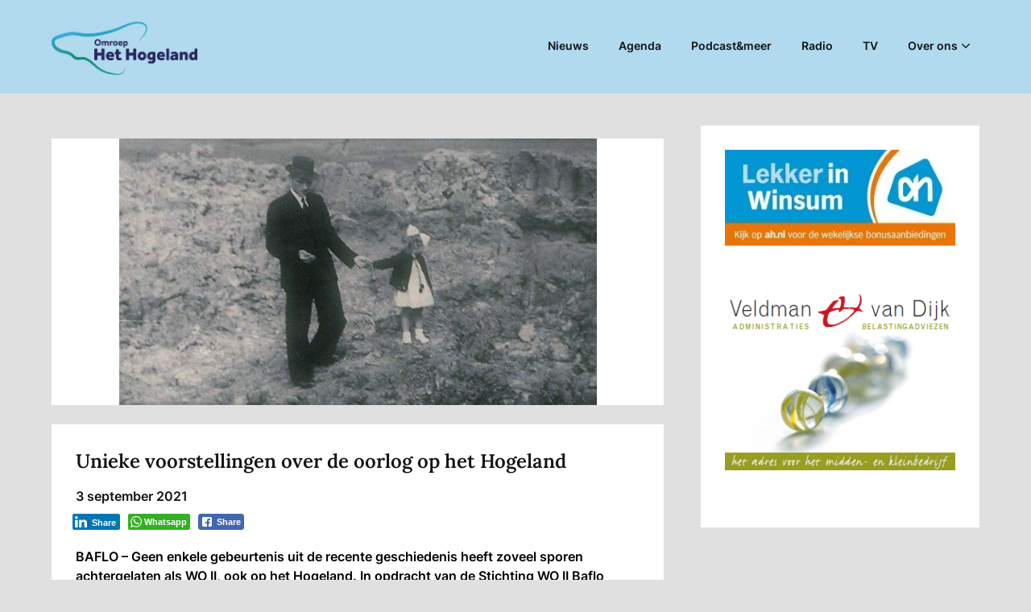

--- FILE ---
content_type: text/html; charset=UTF-8
request_url: https://omroephethogeland.nl/2021/09/03/unieke-voorstellingen-over-de-oorlog-op-het-hogeland/
body_size: 16883
content:
<!doctype html>
<html lang="nl-NL">

<head>
	<meta charset="UTF-8">
	<meta name="viewport" content="width=device-width, initial-scale=1">
	<link rel="profile" href="http://gmpg.org/xfn/11">
	<meta name='robots' content='index, follow, max-image-preview:large, max-snippet:-1, max-video-preview:-1' />

	<!-- This site is optimized with the Yoast SEO plugin v26.6 - https://yoast.com/wordpress/plugins/seo/ -->
	<title>Unieke voorstellingen over de oorlog op het Hogeland</title>
	<link rel="canonical" href="https://omroephethogeland.nl/2021/09/03/unieke-voorstellingen-over-de-oorlog-op-het-hogeland/" />
	<meta property="og:locale" content="nl_NL" />
	<meta property="og:type" content="article" />
	<meta property="og:title" content="Unieke voorstellingen over de oorlog op het Hogeland" />
	<meta property="og:description" content="BAFLO &ndash; Geen enkele gebeurtenis uit de recente geschiedenis heeft zoveel sporen achtergelaten als WO..." />
	<meta property="og:url" content="https://omroephethogeland.nl/2021/09/03/unieke-voorstellingen-over-de-oorlog-op-het-hogeland/" />
	<meta property="og:site_name" content="Omroep Het Hogeland" />
	<meta property="article:published_time" content="2021-09-03T20:06:50+00:00" />
	<meta property="og:image" content="https://omroephethogeland.nl/wp-content/uploads/2021/09/Oorlog-docu-Baflo.jpg" />
	<meta property="og:image:width" content="593" />
	<meta property="og:image:height" content="331" />
	<meta property="og:image:type" content="image/jpeg" />
	<meta name="author" content="Omroep het Hogeland" />
	<meta name="twitter:card" content="summary_large_image" />
	<meta name="twitter:label1" content="Geschreven door" />
	<meta name="twitter:data1" content="Omroep het Hogeland" />
	<meta name="twitter:label2" content="Geschatte leestijd" />
	<meta name="twitter:data2" content="2 minuten" />
	<script type="application/ld+json" class="yoast-schema-graph">{"@context":"https://schema.org","@graph":[{"@type":"Article","@id":"https://omroephethogeland.nl/2021/09/03/unieke-voorstellingen-over-de-oorlog-op-het-hogeland/#article","isPartOf":{"@id":"https://omroephethogeland.nl/2021/09/03/unieke-voorstellingen-over-de-oorlog-op-het-hogeland/"},"author":{"@id":"https://omroephethogeland.nl/#/schema/person/8ca1660daefb25d953ae10c3849bcdb1"},"headline":"Unieke voorstellingen over de oorlog op het Hogeland","datePublished":"2021-09-03T20:06:50+00:00","mainEntityOfPage":{"@id":"https://omroephethogeland.nl/2021/09/03/unieke-voorstellingen-over-de-oorlog-op-het-hogeland/"},"wordCount":383,"publisher":{"@id":"https://omroephethogeland.nl/#organization"},"image":{"@id":"https://omroephethogeland.nl/2021/09/03/unieke-voorstellingen-over-de-oorlog-op-het-hogeland/#primaryimage"},"thumbnailUrl":"https://omroephethogeland.nl/wp-content/uploads/2021/09/Oorlog-docu-Baflo.jpg","articleSection":["Nieuws"],"inLanguage":"nl-NL"},{"@type":"WebPage","@id":"https://omroephethogeland.nl/2021/09/03/unieke-voorstellingen-over-de-oorlog-op-het-hogeland/","url":"https://omroephethogeland.nl/2021/09/03/unieke-voorstellingen-over-de-oorlog-op-het-hogeland/","name":"Unieke voorstellingen over de oorlog op het Hogeland","isPartOf":{"@id":"https://omroephethogeland.nl/#website"},"primaryImageOfPage":{"@id":"https://omroephethogeland.nl/2021/09/03/unieke-voorstellingen-over-de-oorlog-op-het-hogeland/#primaryimage"},"image":{"@id":"https://omroephethogeland.nl/2021/09/03/unieke-voorstellingen-over-de-oorlog-op-het-hogeland/#primaryimage"},"thumbnailUrl":"https://omroephethogeland.nl/wp-content/uploads/2021/09/Oorlog-docu-Baflo.jpg","datePublished":"2021-09-03T20:06:50+00:00","breadcrumb":{"@id":"https://omroephethogeland.nl/2021/09/03/unieke-voorstellingen-over-de-oorlog-op-het-hogeland/#breadcrumb"},"inLanguage":"nl-NL","potentialAction":[{"@type":"ReadAction","target":["https://omroephethogeland.nl/2021/09/03/unieke-voorstellingen-over-de-oorlog-op-het-hogeland/"]}],"author":{"@id":"https://omroephethogeland.nl/#/schema/person/8ca1660daefb25d953ae10c3849bcdb1"}},{"@type":"ImageObject","inLanguage":"nl-NL","@id":"https://omroephethogeland.nl/2021/09/03/unieke-voorstellingen-over-de-oorlog-op-het-hogeland/#primaryimage","url":"https://omroephethogeland.nl/wp-content/uploads/2021/09/Oorlog-docu-Baflo.jpg","contentUrl":"https://omroephethogeland.nl/wp-content/uploads/2021/09/Oorlog-docu-Baflo.jpg","width":593,"height":331},{"@type":"BreadcrumbList","@id":"https://omroephethogeland.nl/2021/09/03/unieke-voorstellingen-over-de-oorlog-op-het-hogeland/#breadcrumb","itemListElement":[{"@type":"ListItem","position":1,"name":"Home","item":"https://omroephethogeland.nl/"},{"@type":"ListItem","position":2,"name":"Nieuws","item":"https://omroephethogeland.nl/nieuws/"},{"@type":"ListItem","position":3,"name":"Unieke voorstellingen over de oorlog op het Hogeland"}]},{"@type":"WebSite","@id":"https://omroephethogeland.nl/#website","url":"https://omroephethogeland.nl/","name":"Omroep Het Hogeland","description":"","publisher":{"@id":"https://omroephethogeland.nl/#organization"},"potentialAction":[{"@type":"SearchAction","target":{"@type":"EntryPoint","urlTemplate":"https://omroephethogeland.nl/?s={search_term_string}"},"query-input":{"@type":"PropertyValueSpecification","valueRequired":true,"valueName":"search_term_string"}}],"inLanguage":"nl-NL"},{"@type":"Organization","@id":"https://omroephethogeland.nl/#organization","name":"Lokale Omroep Het Hogeland","url":"https://omroephethogeland.nl/","logo":{"@type":"ImageObject","inLanguage":"nl-NL","@id":"https://omroephethogeland.nl/#/schema/logo/image/","url":"https://omroephethogeland.nl/wp-content/uploads/2020/09/Omroep_Het_Hogeland_Logo_CMYK.png","contentUrl":"https://omroephethogeland.nl/wp-content/uploads/2020/09/Omroep_Het_Hogeland_Logo_CMYK.png","width":1499,"height":547,"caption":"Lokale Omroep Het Hogeland"},"image":{"@id":"https://omroephethogeland.nl/#/schema/logo/image/"}},{"@type":"Person","@id":"https://omroephethogeland.nl/#/schema/person/8ca1660daefb25d953ae10c3849bcdb1","name":"Omroep het Hogeland","image":{"@type":"ImageObject","inLanguage":"nl-NL","@id":"https://omroephethogeland.nl/#/schema/person/image/e907cbbf14f55700d202163059cb82cb","url":"https://secure.gravatar.com/avatar/05d305198c873efcf01c3f90cab95236614072da8c5ae3fa08be28dc0834b451?s=96&d=mm&r=g","contentUrl":"https://secure.gravatar.com/avatar/05d305198c873efcf01c3f90cab95236614072da8c5ae3fa08be28dc0834b451?s=96&d=mm&r=g","caption":"Omroep het Hogeland"}}]}</script>
	<!-- / Yoast SEO plugin. -->


<link rel='dns-prefetch' href='//www.googletagmanager.com' />
<link rel="alternate" type="application/rss+xml" title="Omroep Het Hogeland &raquo; feed" href="https://omroephethogeland.nl/feed/" />
<link rel="alternate" type="application/rss+xml" title="Omroep Het Hogeland &raquo; reacties feed" href="https://omroephethogeland.nl/comments/feed/" />
<link rel="alternate" type="application/rss+xml" title="Omroep Het Hogeland &raquo; Unieke voorstellingen over de oorlog op het Hogeland reacties feed" href="https://omroephethogeland.nl/2021/09/03/unieke-voorstellingen-over-de-oorlog-op-het-hogeland/feed/" />
<link rel="alternate" title="oEmbed (JSON)" type="application/json+oembed" href="https://omroephethogeland.nl/wp-json/oembed/1.0/embed?url=https%3A%2F%2Fomroephethogeland.nl%2F2021%2F09%2F03%2Funieke-voorstellingen-over-de-oorlog-op-het-hogeland%2F" />
<link rel="alternate" title="oEmbed (XML)" type="text/xml+oembed" href="https://omroephethogeland.nl/wp-json/oembed/1.0/embed?url=https%3A%2F%2Fomroephethogeland.nl%2F2021%2F09%2F03%2Funieke-voorstellingen-over-de-oorlog-op-het-hogeland%2F&#038;format=xml" />
<!-- omroephethogeland.nl is managing ads with Advanced Ads 2.0.14 – https://wpadvancedads.com/ --><script id="hlnews-ready">
			window.advanced_ads_ready=function(e,a){a=a||"complete";var d=function(e){return"interactive"===a?"loading"!==e:"complete"===e};d(document.readyState)?e():document.addEventListener("readystatechange",(function(a){d(a.target.readyState)&&e()}),{once:"interactive"===a})},window.advanced_ads_ready_queue=window.advanced_ads_ready_queue||[];		</script>
		<style id='wp-img-auto-sizes-contain-inline-css' type='text/css'>
img:is([sizes=auto i],[sizes^="auto," i]){contain-intrinsic-size:3000px 1500px}
/*# sourceURL=wp-img-auto-sizes-contain-inline-css */
</style>
<link rel='stylesheet' id='superb-pixels-boxed-css' href='https://omroephethogeland.nl/wp-content/themes/superb-pixels/css/boxed-theme-mode.css?ver=108.0' type='text/css' media='all and (min-width: 600px)' />
<style id='wp-emoji-styles-inline-css' type='text/css'>

	img.wp-smiley, img.emoji {
		display: inline !important;
		border: none !important;
		box-shadow: none !important;
		height: 1em !important;
		width: 1em !important;
		margin: 0 0.07em !important;
		vertical-align: -0.1em !important;
		background: none !important;
		padding: 0 !important;
	}
/*# sourceURL=wp-emoji-styles-inline-css */
</style>
<style id='wp-block-library-inline-css' type='text/css'>
:root{--wp-block-synced-color:#7a00df;--wp-block-synced-color--rgb:122,0,223;--wp-bound-block-color:var(--wp-block-synced-color);--wp-editor-canvas-background:#ddd;--wp-admin-theme-color:#007cba;--wp-admin-theme-color--rgb:0,124,186;--wp-admin-theme-color-darker-10:#006ba1;--wp-admin-theme-color-darker-10--rgb:0,107,160.5;--wp-admin-theme-color-darker-20:#005a87;--wp-admin-theme-color-darker-20--rgb:0,90,135;--wp-admin-border-width-focus:2px}@media (min-resolution:192dpi){:root{--wp-admin-border-width-focus:1.5px}}.wp-element-button{cursor:pointer}:root .has-very-light-gray-background-color{background-color:#eee}:root .has-very-dark-gray-background-color{background-color:#313131}:root .has-very-light-gray-color{color:#eee}:root .has-very-dark-gray-color{color:#313131}:root .has-vivid-green-cyan-to-vivid-cyan-blue-gradient-background{background:linear-gradient(135deg,#00d084,#0693e3)}:root .has-purple-crush-gradient-background{background:linear-gradient(135deg,#34e2e4,#4721fb 50%,#ab1dfe)}:root .has-hazy-dawn-gradient-background{background:linear-gradient(135deg,#faaca8,#dad0ec)}:root .has-subdued-olive-gradient-background{background:linear-gradient(135deg,#fafae1,#67a671)}:root .has-atomic-cream-gradient-background{background:linear-gradient(135deg,#fdd79a,#004a59)}:root .has-nightshade-gradient-background{background:linear-gradient(135deg,#330968,#31cdcf)}:root .has-midnight-gradient-background{background:linear-gradient(135deg,#020381,#2874fc)}:root{--wp--preset--font-size--normal:16px;--wp--preset--font-size--huge:42px}.has-regular-font-size{font-size:1em}.has-larger-font-size{font-size:2.625em}.has-normal-font-size{font-size:var(--wp--preset--font-size--normal)}.has-huge-font-size{font-size:var(--wp--preset--font-size--huge)}.has-text-align-center{text-align:center}.has-text-align-left{text-align:left}.has-text-align-right{text-align:right}.has-fit-text{white-space:nowrap!important}#end-resizable-editor-section{display:none}.aligncenter{clear:both}.items-justified-left{justify-content:flex-start}.items-justified-center{justify-content:center}.items-justified-right{justify-content:flex-end}.items-justified-space-between{justify-content:space-between}.screen-reader-text{border:0;clip-path:inset(50%);height:1px;margin:-1px;overflow:hidden;padding:0;position:absolute;width:1px;word-wrap:normal!important}.screen-reader-text:focus{background-color:#ddd;clip-path:none;color:#444;display:block;font-size:1em;height:auto;left:5px;line-height:normal;padding:15px 23px 14px;text-decoration:none;top:5px;width:auto;z-index:100000}html :where(.has-border-color){border-style:solid}html :where([style*=border-top-color]){border-top-style:solid}html :where([style*=border-right-color]){border-right-style:solid}html :where([style*=border-bottom-color]){border-bottom-style:solid}html :where([style*=border-left-color]){border-left-style:solid}html :where([style*=border-width]){border-style:solid}html :where([style*=border-top-width]){border-top-style:solid}html :where([style*=border-right-width]){border-right-style:solid}html :where([style*=border-bottom-width]){border-bottom-style:solid}html :where([style*=border-left-width]){border-left-style:solid}html :where(img[class*=wp-image-]){height:auto;max-width:100%}:where(figure){margin:0 0 1em}html :where(.is-position-sticky){--wp-admin--admin-bar--position-offset:var(--wp-admin--admin-bar--height,0px)}@media screen and (max-width:600px){html :where(.is-position-sticky){--wp-admin--admin-bar--position-offset:0px}}

/*# sourceURL=wp-block-library-inline-css */
</style><style id='global-styles-inline-css' type='text/css'>
:root{--wp--preset--aspect-ratio--square: 1;--wp--preset--aspect-ratio--4-3: 4/3;--wp--preset--aspect-ratio--3-4: 3/4;--wp--preset--aspect-ratio--3-2: 3/2;--wp--preset--aspect-ratio--2-3: 2/3;--wp--preset--aspect-ratio--16-9: 16/9;--wp--preset--aspect-ratio--9-16: 9/16;--wp--preset--color--black: #000000;--wp--preset--color--cyan-bluish-gray: #abb8c3;--wp--preset--color--white: #ffffff;--wp--preset--color--pale-pink: #f78da7;--wp--preset--color--vivid-red: #cf2e2e;--wp--preset--color--luminous-vivid-orange: #ff6900;--wp--preset--color--luminous-vivid-amber: #fcb900;--wp--preset--color--light-green-cyan: #7bdcb5;--wp--preset--color--vivid-green-cyan: #00d084;--wp--preset--color--pale-cyan-blue: #8ed1fc;--wp--preset--color--vivid-cyan-blue: #0693e3;--wp--preset--color--vivid-purple: #9b51e0;--wp--preset--gradient--vivid-cyan-blue-to-vivid-purple: linear-gradient(135deg,rgb(6,147,227) 0%,rgb(155,81,224) 100%);--wp--preset--gradient--light-green-cyan-to-vivid-green-cyan: linear-gradient(135deg,rgb(122,220,180) 0%,rgb(0,208,130) 100%);--wp--preset--gradient--luminous-vivid-amber-to-luminous-vivid-orange: linear-gradient(135deg,rgb(252,185,0) 0%,rgb(255,105,0) 100%);--wp--preset--gradient--luminous-vivid-orange-to-vivid-red: linear-gradient(135deg,rgb(255,105,0) 0%,rgb(207,46,46) 100%);--wp--preset--gradient--very-light-gray-to-cyan-bluish-gray: linear-gradient(135deg,rgb(238,238,238) 0%,rgb(169,184,195) 100%);--wp--preset--gradient--cool-to-warm-spectrum: linear-gradient(135deg,rgb(74,234,220) 0%,rgb(151,120,209) 20%,rgb(207,42,186) 40%,rgb(238,44,130) 60%,rgb(251,105,98) 80%,rgb(254,248,76) 100%);--wp--preset--gradient--blush-light-purple: linear-gradient(135deg,rgb(255,206,236) 0%,rgb(152,150,240) 100%);--wp--preset--gradient--blush-bordeaux: linear-gradient(135deg,rgb(254,205,165) 0%,rgb(254,45,45) 50%,rgb(107,0,62) 100%);--wp--preset--gradient--luminous-dusk: linear-gradient(135deg,rgb(255,203,112) 0%,rgb(199,81,192) 50%,rgb(65,88,208) 100%);--wp--preset--gradient--pale-ocean: linear-gradient(135deg,rgb(255,245,203) 0%,rgb(182,227,212) 50%,rgb(51,167,181) 100%);--wp--preset--gradient--electric-grass: linear-gradient(135deg,rgb(202,248,128) 0%,rgb(113,206,126) 100%);--wp--preset--gradient--midnight: linear-gradient(135deg,rgb(2,3,129) 0%,rgb(40,116,252) 100%);--wp--preset--font-size--small: 13px;--wp--preset--font-size--medium: 20px;--wp--preset--font-size--large: 36px;--wp--preset--font-size--x-large: 42px;--wp--preset--spacing--20: 0.44rem;--wp--preset--spacing--30: 0.67rem;--wp--preset--spacing--40: 1rem;--wp--preset--spacing--50: 1.5rem;--wp--preset--spacing--60: 2.25rem;--wp--preset--spacing--70: 3.38rem;--wp--preset--spacing--80: 5.06rem;--wp--preset--shadow--natural: 6px 6px 9px rgba(0, 0, 0, 0.2);--wp--preset--shadow--deep: 12px 12px 50px rgba(0, 0, 0, 0.4);--wp--preset--shadow--sharp: 6px 6px 0px rgba(0, 0, 0, 0.2);--wp--preset--shadow--outlined: 6px 6px 0px -3px rgb(255, 255, 255), 6px 6px rgb(0, 0, 0);--wp--preset--shadow--crisp: 6px 6px 0px rgb(0, 0, 0);}:root :where(.is-layout-flow) > :first-child{margin-block-start: 0;}:root :where(.is-layout-flow) > :last-child{margin-block-end: 0;}:root :where(.is-layout-flow) > *{margin-block-start: 24px;margin-block-end: 0;}:root :where(.is-layout-constrained) > :first-child{margin-block-start: 0;}:root :where(.is-layout-constrained) > :last-child{margin-block-end: 0;}:root :where(.is-layout-constrained) > *{margin-block-start: 24px;margin-block-end: 0;}:root :where(.is-layout-flex){gap: 24px;}:root :where(.is-layout-grid){gap: 24px;}body .is-layout-flex{display: flex;}.is-layout-flex{flex-wrap: wrap;align-items: center;}.is-layout-flex > :is(*, div){margin: 0;}body .is-layout-grid{display: grid;}.is-layout-grid > :is(*, div){margin: 0;}.has-black-color{color: var(--wp--preset--color--black) !important;}.has-cyan-bluish-gray-color{color: var(--wp--preset--color--cyan-bluish-gray) !important;}.has-white-color{color: var(--wp--preset--color--white) !important;}.has-pale-pink-color{color: var(--wp--preset--color--pale-pink) !important;}.has-vivid-red-color{color: var(--wp--preset--color--vivid-red) !important;}.has-luminous-vivid-orange-color{color: var(--wp--preset--color--luminous-vivid-orange) !important;}.has-luminous-vivid-amber-color{color: var(--wp--preset--color--luminous-vivid-amber) !important;}.has-light-green-cyan-color{color: var(--wp--preset--color--light-green-cyan) !important;}.has-vivid-green-cyan-color{color: var(--wp--preset--color--vivid-green-cyan) !important;}.has-pale-cyan-blue-color{color: var(--wp--preset--color--pale-cyan-blue) !important;}.has-vivid-cyan-blue-color{color: var(--wp--preset--color--vivid-cyan-blue) !important;}.has-vivid-purple-color{color: var(--wp--preset--color--vivid-purple) !important;}.has-black-background-color{background-color: var(--wp--preset--color--black) !important;}.has-cyan-bluish-gray-background-color{background-color: var(--wp--preset--color--cyan-bluish-gray) !important;}.has-white-background-color{background-color: var(--wp--preset--color--white) !important;}.has-pale-pink-background-color{background-color: var(--wp--preset--color--pale-pink) !important;}.has-vivid-red-background-color{background-color: var(--wp--preset--color--vivid-red) !important;}.has-luminous-vivid-orange-background-color{background-color: var(--wp--preset--color--luminous-vivid-orange) !important;}.has-luminous-vivid-amber-background-color{background-color: var(--wp--preset--color--luminous-vivid-amber) !important;}.has-light-green-cyan-background-color{background-color: var(--wp--preset--color--light-green-cyan) !important;}.has-vivid-green-cyan-background-color{background-color: var(--wp--preset--color--vivid-green-cyan) !important;}.has-pale-cyan-blue-background-color{background-color: var(--wp--preset--color--pale-cyan-blue) !important;}.has-vivid-cyan-blue-background-color{background-color: var(--wp--preset--color--vivid-cyan-blue) !important;}.has-vivid-purple-background-color{background-color: var(--wp--preset--color--vivid-purple) !important;}.has-black-border-color{border-color: var(--wp--preset--color--black) !important;}.has-cyan-bluish-gray-border-color{border-color: var(--wp--preset--color--cyan-bluish-gray) !important;}.has-white-border-color{border-color: var(--wp--preset--color--white) !important;}.has-pale-pink-border-color{border-color: var(--wp--preset--color--pale-pink) !important;}.has-vivid-red-border-color{border-color: var(--wp--preset--color--vivid-red) !important;}.has-luminous-vivid-orange-border-color{border-color: var(--wp--preset--color--luminous-vivid-orange) !important;}.has-luminous-vivid-amber-border-color{border-color: var(--wp--preset--color--luminous-vivid-amber) !important;}.has-light-green-cyan-border-color{border-color: var(--wp--preset--color--light-green-cyan) !important;}.has-vivid-green-cyan-border-color{border-color: var(--wp--preset--color--vivid-green-cyan) !important;}.has-pale-cyan-blue-border-color{border-color: var(--wp--preset--color--pale-cyan-blue) !important;}.has-vivid-cyan-blue-border-color{border-color: var(--wp--preset--color--vivid-cyan-blue) !important;}.has-vivid-purple-border-color{border-color: var(--wp--preset--color--vivid-purple) !important;}.has-vivid-cyan-blue-to-vivid-purple-gradient-background{background: var(--wp--preset--gradient--vivid-cyan-blue-to-vivid-purple) !important;}.has-light-green-cyan-to-vivid-green-cyan-gradient-background{background: var(--wp--preset--gradient--light-green-cyan-to-vivid-green-cyan) !important;}.has-luminous-vivid-amber-to-luminous-vivid-orange-gradient-background{background: var(--wp--preset--gradient--luminous-vivid-amber-to-luminous-vivid-orange) !important;}.has-luminous-vivid-orange-to-vivid-red-gradient-background{background: var(--wp--preset--gradient--luminous-vivid-orange-to-vivid-red) !important;}.has-very-light-gray-to-cyan-bluish-gray-gradient-background{background: var(--wp--preset--gradient--very-light-gray-to-cyan-bluish-gray) !important;}.has-cool-to-warm-spectrum-gradient-background{background: var(--wp--preset--gradient--cool-to-warm-spectrum) !important;}.has-blush-light-purple-gradient-background{background: var(--wp--preset--gradient--blush-light-purple) !important;}.has-blush-bordeaux-gradient-background{background: var(--wp--preset--gradient--blush-bordeaux) !important;}.has-luminous-dusk-gradient-background{background: var(--wp--preset--gradient--luminous-dusk) !important;}.has-pale-ocean-gradient-background{background: var(--wp--preset--gradient--pale-ocean) !important;}.has-electric-grass-gradient-background{background: var(--wp--preset--gradient--electric-grass) !important;}.has-midnight-gradient-background{background: var(--wp--preset--gradient--midnight) !important;}.has-small-font-size{font-size: var(--wp--preset--font-size--small) !important;}.has-medium-font-size{font-size: var(--wp--preset--font-size--medium) !important;}.has-large-font-size{font-size: var(--wp--preset--font-size--large) !important;}.has-x-large-font-size{font-size: var(--wp--preset--font-size--x-large) !important;}
/*# sourceURL=global-styles-inline-css */
</style>

<style id='classic-theme-styles-inline-css' type='text/css'>
/*! This file is auto-generated */
.wp-block-button__link{color:#fff;background-color:#32373c;border-radius:9999px;box-shadow:none;text-decoration:none;padding:calc(.667em + 2px) calc(1.333em + 2px);font-size:1.125em}.wp-block-file__button{background:#32373c;color:#fff;text-decoration:none}
/*# sourceURL=/wp-includes/css/classic-themes.min.css */
</style>
<link rel='stylesheet' id='ssb-front-css-css' href='https://omroephethogeland.nl/wp-content/plugins/simple-social-buttons/assets/css/front.css?ver=6.2.0' type='text/css' media='all' />
<link rel='stylesheet' id='SFSImainCss-css' href='https://omroephethogeland.nl/wp-content/plugins/ultimate-social-media-icons/css/sfsi-style.css?ver=2.9.6' type='text/css' media='all' />
<link rel='stylesheet' id='vsel-style-css' href='https://omroephethogeland.nl/wp-content/plugins/very-simple-event-list/css/vsel-style.min.css?ver=6.9' type='text/css' media='all' />
<link rel='stylesheet' id='superb-pixels-font-awesome-css' href='https://omroephethogeland.nl/wp-content/themes/superb-pixels/css/font-awesome.min.css?ver=6.9' type='text/css' media='all' />
<link rel='stylesheet' id='superb-pixels-style-css' href='https://omroephethogeland.nl/wp-content/themes/superb-pixels/style.css?ver=6.9' type='text/css' media='all' />
<link rel='stylesheet' id='superb-pixels-fonts-css' href='https://omroephethogeland.nl/wp-content/fonts/f3648e4ffa92b1f6a97fd7ea0281cdfe.css?ver=1.0' type='text/css' media='all' />
<link rel='stylesheet' id='__EPYT__style-css' href='https://omroephethogeland.nl/wp-content/plugins/youtube-embed-plus/styles/ytprefs.min.css?ver=14.2.4' type='text/css' media='all' />
<style id='__EPYT__style-inline-css' type='text/css'>

                .epyt-gallery-thumb {
                        width: 50%;
                }
                
/*# sourceURL=__EPYT__style-inline-css */
</style>
<script type="text/javascript" src="https://omroephethogeland.nl/wp-includes/js/jquery/jquery.min.js?ver=3.7.1" id="jquery-core-js"></script>
<script type="text/javascript" src="https://omroephethogeland.nl/wp-includes/js/jquery/jquery-migrate.min.js?ver=3.4.1" id="jquery-migrate-js"></script>

<!-- Google tag (gtag.js) snippet toegevoegd door Site Kit -->
<!-- Google Analytics snippet toegevoegd door Site Kit -->
<script type="text/javascript" src="https://www.googletagmanager.com/gtag/js?id=G-JZ5WGFH7GE" id="google_gtagjs-js" async></script>
<script type="text/javascript" id="google_gtagjs-js-after">
/* <![CDATA[ */
window.dataLayer = window.dataLayer || [];function gtag(){dataLayer.push(arguments);}
gtag("set","linker",{"domains":["omroephethogeland.nl"]});
gtag("js", new Date());
gtag("set", "developer_id.dZTNiMT", true);
gtag("config", "G-JZ5WGFH7GE");
 window._googlesitekit = window._googlesitekit || {}; window._googlesitekit.throttledEvents = []; window._googlesitekit.gtagEvent = (name, data) => { var key = JSON.stringify( { name, data } ); if ( !! window._googlesitekit.throttledEvents[ key ] ) { return; } window._googlesitekit.throttledEvents[ key ] = true; setTimeout( () => { delete window._googlesitekit.throttledEvents[ key ]; }, 5 ); gtag( "event", name, { ...data, event_source: "site-kit" } ); }; 
//# sourceURL=google_gtagjs-js-after
/* ]]> */
</script>
<script type="text/javascript" id="__ytprefs__-js-extra">
/* <![CDATA[ */
var _EPYT_ = {"ajaxurl":"https://omroephethogeland.nl/wp-admin/admin-ajax.php","security":"0530cc2fc9","gallery_scrolloffset":"20","eppathtoscripts":"https://omroephethogeland.nl/wp-content/plugins/youtube-embed-plus/scripts/","eppath":"https://omroephethogeland.nl/wp-content/plugins/youtube-embed-plus/","epresponsiveselector":"[\"iframe.__youtube_prefs__\",\"iframe[src*='youtube.com']\",\"iframe[src*='youtube-nocookie.com']\",\"iframe[data-ep-src*='youtube.com']\",\"iframe[data-ep-src*='youtube-nocookie.com']\",\"iframe[data-ep-gallerysrc*='youtube.com']\"]","epdovol":"1","version":"14.2.4","evselector":"iframe.__youtube_prefs__[src], iframe[src*=\"youtube.com/embed/\"], iframe[src*=\"youtube-nocookie.com/embed/\"]","ajax_compat":"","maxres_facade":"eager","ytapi_load":"light","pause_others":"","stopMobileBuffer":"1","facade_mode":"","not_live_on_channel":""};
//# sourceURL=__ytprefs__-js-extra
/* ]]> */
</script>
<script type="text/javascript" src="https://omroephethogeland.nl/wp-content/plugins/youtube-embed-plus/scripts/ytprefs.min.js?ver=14.2.4" id="__ytprefs__-js"></script>
<link rel="https://api.w.org/" href="https://omroephethogeland.nl/wp-json/" /><link rel="alternate" title="JSON" type="application/json" href="https://omroephethogeland.nl/wp-json/wp/v2/posts/7716" /><link rel="EditURI" type="application/rsd+xml" title="RSD" href="https://omroephethogeland.nl/xmlrpc.php?rsd" />
<meta name="generator" content="WordPress 6.9" />
<link rel='shortlink' href='https://omroephethogeland.nl/?p=7716' />
	<link rel="preconnect" href="https://fonts.googleapis.com">
	<link rel="preconnect" href="https://fonts.gstatic.com">
	<meta name="generator" content="Site Kit by Google 1.168.0" />		<script type="text/javascript">
			var _statcounter = _statcounter || [];
			_statcounter.push({"tags": {"author": "Omroep het Hogeland"}});
		</script>
		 <style media="screen">

		.simplesocialbuttons.simplesocialbuttons_inline .ssb-fb-like, .simplesocialbuttons.simplesocialbuttons_inline amp-facebook-like {
	  margin: ;
	}
		 /*inline margin*/
	
	
	
	
	
	
			 .simplesocialbuttons.simplesocialbuttons_inline.simplesocial-simple-icons button{
		 margin: ;
	 }

			 /*margin-digbar*/

	
	
	
	
	
	
	
</style>

<!-- Open Graph Meta Tags generated by Simple Social Buttons 6.2.0 -->
<meta property="og:title" content="Unieke voorstellingen over de oorlog op het Hogeland - Omroep Het Hogeland" />
<meta property="og:type" content="article" />
<meta property="og:description" content="BAFLO - Geen enkele gebeurtenis uit de recente geschiedenis heeft zoveel sporen achtergelaten als WO II, ook op het Hogeland. In opdracht van de Stichting WO II Baflo hebben de filmmakers Sander Blom en Niels Brouwers een documentaire gemaakt. In het docudrama&nbsp;Dat Vergeet je Nooit!&nbsp;vertellen ooggetuigen uit de voormalige gemeente Baflo over hun belevenissen in de oorlog. Bommen op het&hellip;" />
<meta property="og:url" content="https://omroephethogeland.nl/2021/09/03/unieke-voorstellingen-over-de-oorlog-op-het-hogeland/" />
<meta property="og:site_name" content="Omroep Het Hogeland" />
<meta property="og:image" content="https://omroephethogeland.nl/wp-content/uploads/2021/09/Oorlog-docu-Baflo.jpg" />
<meta name="twitter:card" content="summary_large_image" />
<meta name="twitter:description" content="BAFLO - Geen enkele gebeurtenis uit de recente geschiedenis heeft zoveel sporen achtergelaten als WO II, ook op het Hogeland. In opdracht van de Stichting WO II Baflo hebben de filmmakers Sander Blom en Niels Brouwers een documentaire gemaakt. In het docudrama&nbsp;Dat Vergeet je Nooit!&nbsp;vertellen ooggetuigen uit de voormalige gemeente Baflo over hun belevenissen in de oorlog. Bommen op het&hellip;" />
<meta name="twitter:title" content="Unieke voorstellingen over de oorlog op het Hogeland - Omroep Het Hogeland" />
<meta property="twitter:image" content="https://omroephethogeland.nl/wp-content/uploads/2021/09/Oorlog-docu-Baflo.jpg" />
<meta name="follow.[base64]" content="7H3EMZNtvwa3Wshzmjep"/><!-- This site is embedding videos using the Videojs HTML5 Player plugin v1.1.13 - http://wphowto.net/videojs-html5-player-for-wordpress-757 --><link rel="pingback" href="https://omroephethogeland.nl/xmlrpc.php">		<style type="text/css">
			.custom-logo-link img {
				width: auto;
				max-height: 66px;
			}

			.add-blog-to-sidebar .all-blog-articles .blogposts-list {
				width: 31%;
				max-width: 31%;
				-webkit-box-flex: 31%;
				-ms-flex: 31%;
				flex: 31%;
				margin-bottom: 30px;
			}

			.entry-title {
				font-size: var(--font-secondary-large);
			}

			.add-blog-to-sidebar .all-blog-articles .blogposts-list .entry-header {
				display: -webkit-box;
				display: -ms-flexbox;
				display: flex;
				-ms-flex-wrap: wrap;
				flex-wrap: wrap;
				width: 100%;
			}

			.add-blog-to-sidebar .all-blog-articles .blogposts-list p {
				margin: 0;
			}

			@media (max-width: 1024px) {
				.add-blog-to-sidebar .all-blog-articles .blogposts-list {
					width: 48%;
					max-width: 48%;
					-webkit-box-flex: 48%;
					-ms-flex: 48%;
					flex: 48%;
				}
			}

			@media (max-width: 600px) {
				.add-blog-to-sidebar .all-blog-articles .blogposts-list {
					width: 100%;
					max-width: 100%;
					-webkit-box-flex: 100%;
					-ms-flex: 100%;
					flex: 100%;
				}
			}

			.blogposts-list .featured-thumbnail {
				height: 200px;
				background-size: cover;
				background-position: center;
			}

			.related-posts-posts .blogposts-list .featured-thumbnail {
				height: 200px;
			}

			.nav-links,
			.single .navigation.post-navigation {
				display: none;
			}

			
			/** COLOR SCHEME **/
			:root {
				--superb-pixels-foreground: #111314;--superb-pixels-background: #ffffff;--superb-pixels-background-elements: #e0e0e0;--superb-pixels-primary: #b1daef;--superb-pixels-primary-dark: #93bcd1;--superb-pixels-secondary: #b1daef;--superb-pixels-secondary-dark: #93bcd1;--superb-pixels-light-2: #efefef;--superb-pixels-dark-1: #717171;			}

			/** COLOR SCHEME **/
		</style>

		<style type="text/css">
			.site-title a,
			.site-description,
			.logofont,
			.site-title,
			.logodescription {
				color: #blank;
			}

			.logofont,
			.logodescription {
				position: absolute;
				clip: rect(1px, 1px, 1px, 1px);
				display: none;
			}

			.logofont,
			.site-title,
			p.logodescription {
				position: absolute;
				clip: rect(1px, 1px, 1px, 1px);
				display: none;
			}

					</style>
<link rel="icon" href="https://omroephethogeland.nl/wp-content/uploads/2020/10/cropped-favicon_omroephhl-32x32.png" sizes="32x32" />
<link rel="icon" href="https://omroephethogeland.nl/wp-content/uploads/2020/10/cropped-favicon_omroephhl-192x192.png" sizes="192x192" />
<link rel="apple-touch-icon" href="https://omroephethogeland.nl/wp-content/uploads/2020/10/cropped-favicon_omroephhl-180x180.png" />
<meta name="msapplication-TileImage" content="https://omroephethogeland.nl/wp-content/uploads/2020/10/cropped-favicon_omroephhl-270x270.png" />
	<style id="egf-frontend-styles" type="text/css">
		p {color: #000000;} h1 {} h2 {} h3 {} h4 {} h5 {} h6 {} 	</style>
	</head>

<body class="wp-singular post-template-default single single-post postid-7716 single-format-standard wp-custom-logo wp-theme-superb-pixels sfsi_actvite_theme_default masthead-fixed">
		<a class="skip-link screen-reader-text" href="#content">Skip to content</a>

	<header id="masthead" class="sheader site-header clearfix">
		        <nav id="primary-site-navigation" class="primary-menu main-navigation clearfix">
                    <a href="#" class="nav-pull smenu-hide toggle-mobile-menu menu-toggle" aria-expanded="false">
                            <img src="https://omroephethogeland.nl/wp-content/uploads/2020/09/cropped-Omroep_Het_Hogeland_Logo_CMYK.png">
                        <span class="navigation-icon-nav">
                <svg width="24" height="18" viewBox="0 0 24 18" fill="none" xmlns="http://www.w3.org/2000/svg">
                    <path d="M1.33301 1H22.6663" stroke="#2D2D2D" stroke-width="2" stroke-linecap="round" stroke-linejoin="round" />
                    <path d="M1.33301 9H22.6663" stroke="#2D2D2D" stroke-width="2" stroke-linecap="round" stroke-linejoin="round" />
                    <path d="M1.33301 17H22.6663" stroke="#2D2D2D" stroke-width="2" stroke-linecap="round" stroke-linejoin="round" />
                </svg>
            </span>
        </a>
            <div class="top-nav-wrapper">
                <div class="content-wrap">
                    <div class="header-content-container">
                        <div class="logo-container">
                                                            <div class="logo-container-img-wrapper">
                                
                                                                    <a href="https://omroephethogeland.nl/" class="custom-logo-link" rel="home"><img width="1499" height="547" src="https://omroephethogeland.nl/wp-content/uploads/2020/09/cropped-Omroep_Het_Hogeland_Logo_CMYK.png" class="custom-logo" alt="Omroep Het Hogeland" decoding="async" fetchpriority="high" srcset="https://omroephethogeland.nl/wp-content/uploads/2020/09/cropped-Omroep_Het_Hogeland_Logo_CMYK.png 1499w, https://omroephethogeland.nl/wp-content/uploads/2020/09/cropped-Omroep_Het_Hogeland_Logo_CMYK-768x280.png 768w, https://omroephethogeland.nl/wp-content/uploads/2020/09/cropped-Omroep_Het_Hogeland_Logo_CMYK-300x109.png 300w, https://omroephethogeland.nl/wp-content/uploads/2020/09/cropped-Omroep_Het_Hogeland_Logo_CMYK-850x310.png 850w" sizes="(max-width: 1499px) 100vw, 1499px" /></a>                                

                                                                    <div class="logo-container-img-wrapper-text">
                                    
                                    <a class="logofont site-title" href="https://omroephethogeland.nl/" rel="home">Omroep Het Hogeland</a>
                                                                            <p class="logodescription site-description"></p>
                                    
                                                                        </div>
                                </div>
                                                    </div>

                                <div class="center-main-menu">
                            <div class="menu-menu-ohh-container"><ul id="primary-menu" class="pmenu"><li id="menu-item-31478" class="menu-item menu-item-type-custom menu-item-object-custom menu-item-31478"><a href="https://omroephethogeland.nl/nieuws/">Nieuws</a></li>
<li id="menu-item-36666" class="menu-item menu-item-type-post_type menu-item-object-page menu-item-36666"><a href="https://omroephethogeland.nl/agenda/">Agenda</a></li>
<li id="menu-item-32702" class="menu-item menu-item-type-post_type menu-item-object-page menu-item-32702"><a href="https://omroephethogeland.nl/podcast/">Podcast&amp;meer</a></li>
<li id="menu-item-457" class="menu-item menu-item-type-post_type menu-item-object-page menu-item-457"><a href="https://omroephethogeland.nl/luister-live/">Radio</a></li>
<li id="menu-item-458" class="menu-item menu-item-type-post_type menu-item-object-page menu-item-458"><a href="https://omroephethogeland.nl/tv/">TV</a></li>
<li id="menu-item-31944" class="menu-item menu-item-type-custom menu-item-object-custom menu-item-has-children menu-item-31944"><a href="#">Over ons</a>
<ul class="sub-menu">
	<li id="menu-item-31953" class="menu-item menu-item-type-post_type menu-item-object-page menu-item-31953"><a href="https://omroephethogeland.nl/over-ons/">Over ons</a></li>
	<li id="menu-item-31955" class="menu-item menu-item-type-post_type menu-item-object-page menu-item-31955"><a href="https://omroephethogeland.nl/redactie/">Redactie</a></li>
	<li id="menu-item-31954" class="menu-item menu-item-type-post_type menu-item-object-page menu-item-31954"><a href="https://omroephethogeland.nl/pbo/">PBO</a></li>
	<li id="menu-item-31947" class="menu-item menu-item-type-post_type menu-item-object-page menu-item-31947"><a href="https://omroephethogeland.nl/algemene-voorwaarden/">AVG</a></li>
	<li id="menu-item-31951" class="menu-item menu-item-type-post_type menu-item-object-page menu-item-31951"><a href="https://omroephethogeland.nl/disclaimer/">Disclaimer</a></li>
	<li id="menu-item-31952" class="menu-item menu-item-type-post_type menu-item-object-page menu-item-31952"><a href="https://omroephethogeland.nl/klachtenprocedure/">Klachtenprocedure</a></li>
	<li id="menu-item-31950" class="menu-item menu-item-type-post_type menu-item-object-page menu-item-31950"><a href="https://omroephethogeland.nl/contact/">Contact</a></li>
</ul>
</li>
</ul></div>                                        </div>
                    </div>
                </div>
        </nav>
		<div class="super-menu clearfix menu-offconvas-mobile-only">
			<div class="super-menu-inner">
				<div class="header-content-container">
					<div class="mob-logo-wrap">
													<div class="logo-container-img-wrapper">
																						<a href="https://omroephethogeland.nl/" class="custom-logo-link" rel="home"><img width="1499" height="547" src="https://omroephethogeland.nl/wp-content/uploads/2020/09/cropped-Omroep_Het_Hogeland_Logo_CMYK.png" class="custom-logo" alt="Omroep Het Hogeland" decoding="async" srcset="https://omroephethogeland.nl/wp-content/uploads/2020/09/cropped-Omroep_Het_Hogeland_Logo_CMYK.png 1499w, https://omroephethogeland.nl/wp-content/uploads/2020/09/cropped-Omroep_Het_Hogeland_Logo_CMYK-768x280.png 768w, https://omroephethogeland.nl/wp-content/uploads/2020/09/cropped-Omroep_Het_Hogeland_Logo_CMYK-300x109.png 300w, https://omroephethogeland.nl/wp-content/uploads/2020/09/cropped-Omroep_Het_Hogeland_Logo_CMYK-850x310.png 850w" sizes="(max-width: 1499px) 100vw, 1499px" /></a>																						<div class="logo-container-img-wrapper-text">
								
								<a class="logofont site-title" href="https://omroephethogeland.nl/" rel="home">Omroep Het Hogeland</a>
																	<p class="logodescription site-description"></p>
								
																</div>
							</div>
											</div>


											<a href="#" class="nav-pull toggle-mobile-menu menu-toggle" aria-expanded="false">
							<span class="navigation-icon">
								<svg width="24" height="18" viewBox="0 0 24 18" fill="none" xmlns="http://www.w3.org/2000/svg">
									<path d="M1.33301 1H22.6663" stroke="#2D2D2D" stroke-width="2" stroke-linecap="round" stroke-linejoin="round" />
									<path d="M1.33301 9H22.6663" stroke="#2D2D2D" stroke-width="2" stroke-linecap="round" stroke-linejoin="round" />
									<path d="M1.33301 17H22.6663" stroke="#2D2D2D" stroke-width="2" stroke-linecap="round" stroke-linejoin="round" />
								</svg>
							</span>
						</a>
									</div>
			</div>
		</div>
	</header>

	
	<div class="content-wrap">

					<!-- Upper widgets -->
						<!-- / Upper widgets -->
		
	</div>


	
<div id="content" class="site-content clearfix"> <div class="content-wrap">
    <div id="primary" class="featured-content content-area ">
        <main id="main" class="site-main">
                            <div class="featured-thumbnail">
                    <div class="featured-thumbnail-cropped" >
                    <figure class="wp-caption fsmcfi-fig featured"><img width="593" height="331" src="https://omroephethogeland.nl/wp-content/uploads/2021/09/Oorlog-docu-Baflo.jpg" class="attachment-superb-pixels-noresize size-superb-pixels-noresize wp-post-image" alt="" decoding="async" /></figure>                </div>
            </div>
                
<article id="post-7716" class="posts-entry fbox post-7716 post type-post status-publish format-standard has-post-thumbnail hentry category-nieuws">
	<header class="entry-header">
		<h1 class="entry-title">Unieke voorstellingen over de oorlog op het Hogeland</h1>					<div class="entry-meta">
				<div class="blog-data-wrapper">
					<div class='post-meta-inner-wrapper'>
													<span class="posted-on"><a href="https://omroephethogeland.nl/2021/09/03/unieke-voorstellingen-over-de-oorlog-op-het-hogeland/" rel="bookmark"><time class="entry-date published updated" datetime="2021-09-03T20:06:50+02:00">3 september 2021</time></a></span>												</div>
				</div>
			</div><!-- .entry-meta -->
			</header><!-- .entry-header -->

	<div class="entry-content">
		<div class="simplesocialbuttons simplesocial-simple-icons simplesocialbuttons_inline simplesocialbuttons-align-left post-7716 post  simplesocialbuttons-inline-no-animation">
 <button  onClick="javascript:window.open(this.dataset.href, '_blank' );return false;" class="ssb_whatsapp-icon simplesocial-whatsapp-share"  rel="nofollow"  target="_blank"  aria-label="WhatsApp Share" data-href="https://api.whatsapp.com/send?text=https://omroephethogeland.nl/2021/09/03/unieke-voorstellingen-over-de-oorlog-op-het-hogeland/">
									<span class="icon"> <svg xmlns="http://www.w3.org/2000/svg" xmlns:xlink="http://www.w3.org/1999/xlink" version="1.1" id="Capa_1" x="0px" y="0px" width="512px" height="512px" viewBox="0 0 90 90" style="enable-background:new 0 0 90 90;" xml:space="preserve" class=""><g><g> <path id="WhatsApp" d="M90,43.841c0,24.213-19.779,43.841-44.182,43.841c-7.747,0-15.025-1.98-21.357-5.455L0,90l7.975-23.522   c-4.023-6.606-6.34-14.354-6.34-22.637C1.635,19.628,21.416,0,45.818,0C70.223,0,90,19.628,90,43.841z M45.818,6.982   c-20.484,0-37.146,16.535-37.146,36.859c0,8.065,2.629,15.534,7.076,21.61L11.107,79.14l14.275-4.537   c5.865,3.851,12.891,6.097,20.437,6.097c20.481,0,37.146-16.533,37.146-36.857S66.301,6.982,45.818,6.982z M68.129,53.938   c-0.273-0.447-0.994-0.717-2.076-1.254c-1.084-0.537-6.41-3.138-7.4-3.495c-0.993-0.358-1.717-0.538-2.438,0.537   c-0.721,1.076-2.797,3.495-3.43,4.212c-0.632,0.719-1.263,0.809-2.347,0.271c-1.082-0.537-4.571-1.673-8.708-5.333   c-3.219-2.848-5.393-6.364-6.025-7.441c-0.631-1.075-0.066-1.656,0.475-2.191c0.488-0.482,1.084-1.255,1.625-1.882   c0.543-0.628,0.723-1.075,1.082-1.793c0.363-0.717,0.182-1.344-0.09-1.883c-0.27-0.537-2.438-5.825-3.34-7.977   c-0.902-2.15-1.803-1.792-2.436-1.792c-0.631,0-1.354-0.09-2.076-0.09c-0.722,0-1.896,0.269-2.889,1.344   c-0.992,1.076-3.789,3.676-3.789,8.963c0,5.288,3.879,10.397,4.422,11.113c0.541,0.716,7.49,11.92,18.5,16.223   C58.2,65.771,58.2,64.336,60.186,64.156c1.984-0.179,6.406-2.599,7.312-5.107C68.398,56.537,68.398,54.386,68.129,53.938z"/> </g></g> </svg> </span>
									<span class="simplesocialtxt">Whatsapp</span>
								</button>
		<button class="ssb_fbshare-icon"  rel="nofollow"  target="_blank"  aria-label="Facebook Share" data-href="https://www.facebook.com/sharer/sharer.php?u=https://omroephethogeland.nl/2021/09/03/unieke-voorstellingen-over-de-oorlog-op-het-hogeland/" onClick="javascript:window.open(this.dataset.href, '', 'menubar=no,toolbar=no,resizable=yes,scrollbars=yes,height=600,width=600');return false;">
						<span class="icon"><svg xmlns="http://www.w3.org/2000/svg" viewBox="0 0 16 16" class="_1pbq" color="#ffffff"><path fill="#ffffff" fill-rule="evenodd" class="icon" d="M8 14H3.667C2.733 13.9 2 13.167 2 12.233V3.667A1.65 1.65 0 0 1 3.667 2h8.666A1.65 1.65 0 0 1 14 3.667v8.566c0 .934-.733 1.667-1.667 1.767H10v-3.967h1.3l.7-2.066h-2V6.933c0-.466.167-.9.867-.9H12v-1.8c.033 0-.933-.266-1.533-.266-1.267 0-2.434.7-2.467 2.133v1.867H6v2.066h2V14z"></path></svg></span>
						<span class="simplesocialtxt">Share </span> </button>
<button class="ssb_linkedin-icon"  rel="nofollow"  target="_blank"  aria-label="LinkedIn Share" data-href="https://www.linkedin.com/sharing/share-offsite/?url=https://omroephethogeland.nl/2021/09/03/unieke-voorstellingen-over-de-oorlog-op-het-hogeland/" onClick="javascript:window.open(this.dataset.href, '', 'menubar=no,toolbar=no,resizable=yes,scrollbars=yes,height=600,width=600');return false;" >
						<span class="icon"> <svg version="1.1" id="Layer_1" xmlns="http://www.w3.org/2000/svg" xmlns:xlink="http://www.w3.org/1999/xlink" x="0px" y="0px" width="15px" height="14.1px" viewBox="-301.4 387.5 15 14.1" enable-background="new -301.4 387.5 15 14.1" xml:space="preserve"> <g id="XMLID_398_"> <path id="XMLID_399_" fill="#FFFFFF" d="M-296.2,401.6c0-3.2,0-6.3,0-9.5h0.1c1,0,2,0,2.9,0c0.1,0,0.1,0,0.1,0.1c0,0.4,0,0.8,0,1.2 c0.1-0.1,0.2-0.3,0.3-0.4c0.5-0.7,1.2-1,2.1-1.1c0.8-0.1,1.5,0,2.2,0.3c0.7,0.4,1.2,0.8,1.5,1.4c0.4,0.8,0.6,1.7,0.6,2.5 c0,1.8,0,3.6,0,5.4v0.1c-1.1,0-2.1,0-3.2,0c0-0.1,0-0.1,0-0.2c0-1.6,0-3.2,0-4.8c0-0.4,0-0.8-0.2-1.2c-0.2-0.7-0.8-1-1.6-1 c-0.8,0.1-1.3,0.5-1.6,1.2c-0.1,0.2-0.1,0.5-0.1,0.8c0,1.7,0,3.4,0,5.1c0,0.2,0,0.2-0.2,0.2c-1,0-1.9,0-2.9,0 C-296.1,401.6-296.2,401.6-296.2,401.6z"/> <path id="XMLID_400_" fill="#FFFFFF" d="M-298,401.6L-298,401.6c-1.1,0-2.1,0-3,0c-0.1,0-0.1,0-0.1-0.1c0-3.1,0-6.1,0-9.2 c0-0.1,0-0.1,0.1-0.1c1,0,2,0,2.9,0h0.1C-298,395.3-298,398.5-298,401.6z"/> <path id="XMLID_401_" fill="#FFFFFF" d="M-299.6,390.9c-0.7-0.1-1.2-0.3-1.6-0.8c-0.5-0.8-0.2-2.1,1-2.4c0.6-0.2,1.2-0.1,1.8,0.2 c0.5,0.4,0.7,0.9,0.6,1.5c-0.1,0.7-0.5,1.1-1.1,1.3C-299.1,390.8-299.4,390.8-299.6,390.9L-299.6,390.9z"/> </g> </svg> </span>
						<span class="simplesocialtxt">Share</span> </button>
</div>
<p><strong>BAFLO &#8211; Geen enkele gebeurtenis uit de recente geschiedenis heeft zoveel sporen achtergelaten als WO II, ook op het Hogeland. In opdracht van de Stichting WO II Baflo hebben de filmmakers Sander Blom en Niels Brouwers een documentaire gemaakt. In het docudrama <em>Dat Vergeet je Nooit!</em> vertellen ooggetuigen uit de voormalige gemeente Baflo over hun belevenissen in de oorlog. Bommen op het dorp, kinderen van NSB’ers, omgekomen verzetshelden; alle facetten komen aan bod, enkele zijn nagespeeld en worden ook voorgelegd aan de jongeren van nu. </strong></p>
<p>De documentaire is te zien in het Dorpshuis van Baflo op 24 en 25 september. Op zondag 26 september is er in de Immanuelkerk aan de Heerestraat in Baflo een herdenkingsbijeenkomst, die onder leiding staat van een neef van de verzetsstrijders Jaap en Pieter Gootjes, de heer Piet Gootjes. Na afloop van de herdenkingsdienst is er een pauze waar wat gegeten kan worden en kan een bezoek worden gebracht aan een mini-tentoonstelling over WO II in het Dorpshuis, dicht bij de kerk. Daarna zal om 14.00 uur de documentaire “Dat vergeet je nooit “in het gerenoveerde verenigingsgebouw Concordia, dat achter de kerk is gelegen, worden getoond.</p>
<p><strong>TENTOONSTELLLING</strong></p>
<p>De mini-tentoonstelling over WO II is te bezichtigen op zaterdag 25 september vanaf 13.00 uur en op zondag 26 september, tussen 11.30 en 13.00 uur. Er ligt daar uniek materiaal!</p>
<p><strong>FILMVOORSTELLINGEN DORPSHUIS ARGRICOA</strong></p>
<p>Vrijdag 24 september, aanvang 19.30 uur in Dorpshuis Agricola, Heerestraat 21 te Baflo.</p>
<p>Zaterdag 25 september, aanvang 13.30 uur en om 19.30 uur in het Dorpshuis met mini-tentoonstelling. Alle voorstellingen zijn gratis te bezoeken. Opgave uitsluitend via email naar <a href="mailto:agricola_filmvoorstelling@outlook.com">agricola_filmvoorstelling@outlook.com</a></p>
<p><strong>HERDENKINGSBIJEENKOMST</strong></p>
<p>Zondag 26 september, aanvang 10.00 uur: Herdenkingsbijeenkomst WO II in de Immanuelkerk, Heerestraat 30 Baflo. Na afloop een eenvoudige broodjeslunch, bezoek mini-tentoonstelling en daarna om 14.00 uur de documentaire “Dat vergeet je nooit” in Concordia. Aan het deelnemen van deze dienst en het zien van de documentaire zijn geen kosten verbonden. Opgave uitsluitend via email <a href="mailto:r.p.meijer@planet.nl">r.p.meijer@planet.nl</a></p>
<p>Op zaterdag 25 september zal Sander Blom aanwezig zijn om zijn thriller Dodenherdenking dat zich in Baflo afspeelde, te signeren. Samen met Niels Brouwers maakte hij ook een prachtig fotoboek” Mythisch Groningen”, dat ze ook zullen laten zien (beide boeken zijn te koop).</p>
<p><strong>BESCHIKBAAR VOOR VERKOOP</strong></p>
<p>Documentaire Dat Vergeet je Nooit. € 15.</p>
<p>Thriller Dodenherdenking van Sander Blom  € 20,95</p>
<p>Boek Mytisch `Groningen va Sander Blom en Neus Brouwers € 24,90</p>
							<div class="category-and-tags">
					<a href="https://omroephethogeland.nl/nieuws/" rel="category tag">Nieuws</a>									</div>
					

	</div><!-- .entry-content -->
</article><!-- #post-7716 -->
	<nav class="navigation post-navigation" aria-label="Berichten">
		<h2 class="screen-reader-text">Bericht navigatie</h2>
		<div class="nav-links"><div class="nav-previous"><a href="https://omroephethogeland.nl/2021/09/03/gratis-aed-training-voor-inwoners-kantens/" rel="prev">Vorige bericht</a></div><div class="nav-next"><a href="https://omroephethogeland.nl/2021/09/03/stichting-leergeld-kan-ouders-helpen-bij-de-schoolkosten/" rel="next">Volgende bericht</a></div></div>
	</nav>
            </main><!-- #main -->
        </div><!-- #primary -->
                    
<aside id="secondary" class="featured-sidebar blog-sidebar-wrapper widget-area">
    <section class="widget hlnews-widget"><img src="https://omroephethogeland.nl/wp-content/uploads/2019/03/AH_Winsum_banner_125x300.jpg" alt=""  width="300" height="125"   /></section><section class="widget hlnews-widget"><img src="https://omroephethogeland.nl/wp-content/uploads/2019/03/Veldman-vandijk.png" alt=""  width="300" height="250"   /></section></aside>            </div>
</div><!-- #content -->



<footer id="colophon" class="site-footer clearfix">


			<div class="content-wrap">
			<div class="site-footer-widget-area">
				<section id="search-5" class="widget widget_search"><form role="search" method="get" class="search-form" action="https://omroephethogeland.nl/">
				<label>
					<span class="screen-reader-text">Zoeken naar:</span>
					<input type="search" class="search-field" placeholder="Zoeken &hellip;" value="" name="s" />
				</label>
				<input type="submit" class="search-submit" value="Zoeken" />
			</form></section><section id="shortcodes-ultimate-2" class="widget shortcodes-ultimate"><div><h3 class="widget-title">Bezoek ons ook op:</h3></div><div class="textwidget"><div class="sfsi_widget sfsi_shortcode_container"><div class="norm_row sfsi_wDiv "  style="width:225px;text-align:left;"><div style='width:40px; height:40px;margin-left:5px;margin-bottom:5px; ' class='sfsi_wicons shuffeldiv ' ><div class='inerCnt'><a class=' sficn' data-effect='' target='_blank' rel='noopener'  href='https://www.facebook.com/Omroephethogeland/' id='sfsiid_facebook_icon' style='width:40px;height:40px;opacity:1;'  ><img data-pin-nopin='true' alt='Facebook' title='Facebook' src='https://omroephethogeland.nl/wp-content/plugins/ultimate-social-media-icons/images/icons_theme/default/default_facebook.png' width='40' height='40' style='' class='sfcm sfsi_wicon ' data-effect=''   /></a></div></div></div ><div id="sfsi_holder" class="sfsi_holders" style="position: relative; float: left;width:100%;z-index:-1;"></div ><script>window.addEventListener("sfsi_functions_loaded", function()
			{
				if (typeof sfsi_widget_set == "function") {
					sfsi_widget_set();
				}
			}); </script><div style="clear: both;"></div></div> </div></section>			</div>
		</div>

	
	
	<div class="site-info">
					©2026 Omroep Het Hogeland			</div><!-- .site-info -->

			<a id="goTop" class="to-top" href="#" title="To Top">
			<i class="fa fa-angle-double-up"></i>
		</a>
	

</footer><!-- #colophon -->


<div id="smobile-menu" class="mobile-only"></div>
<div id="mobile-menu-overlay"></div>

<script type="speculationrules">
{"prefetch":[{"source":"document","where":{"and":[{"href_matches":"/*"},{"not":{"href_matches":["/wp-*.php","/wp-admin/*","/wp-content/uploads/*","/wp-content/*","/wp-content/plugins/*","/wp-content/themes/superb-pixels/*","/*\\?(.+)"]}},{"not":{"selector_matches":"a[rel~=\"nofollow\"]"}},{"not":{"selector_matches":".no-prefetch, .no-prefetch a"}}]},"eagerness":"conservative"}]}
</script>
		<!-- Start of StatCounter Code -->
		<script>
			<!--
			var sc_project=13137620;
			var sc_security="dce377ba";
			var sc_invisible=1;
		</script>
        <script type="text/javascript" src="https://www.statcounter.com/counter/counter.js" async></script>
		<noscript><div class="statcounter"><a title="web analytics" href="https://statcounter.com/"><img class="statcounter" src="https://c.statcounter.com/13137620/0/dce377ba/1/" alt="web analytics" /></a></div></noscript>
		<!-- End of StatCounter Code -->
		                <!--facebook like and share js -->
                <div id="fb-root"></div>
                <script>
                    (function(d, s, id) {
                        var js, fjs = d.getElementsByTagName(s)[0];
                        if (d.getElementById(id)) return;
                        js = d.createElement(s);
                        js.id = id;
                        js.src = "https://connect.facebook.net/en_US/sdk.js#xfbml=1&version=v3.2";
                        fjs.parentNode.insertBefore(js, fjs);
                    }(document, 'script', 'facebook-jssdk'));
                </script>
                <script>
window.addEventListener('sfsi_functions_loaded', function() {
    if (typeof sfsi_responsive_toggle == 'function') {
        sfsi_responsive_toggle(0);
        // console.log('sfsi_responsive_toggle');

    }
})
</script>
    <script>
        window.addEventListener('sfsi_functions_loaded', function () {
            if (typeof sfsi_plugin_version == 'function') {
                sfsi_plugin_version(2.77);
            }
        });

        function sfsi_processfurther(ref) {
            var feed_id = '[base64]';
            var feedtype = 8;
            var email = jQuery(ref).find('input[name="email"]').val();
            var filter = /^(([^<>()[\]\\.,;:\s@\"]+(\.[^<>()[\]\\.,;:\s@\"]+)*)|(\".+\"))@((\[[0-9]{1,3}\.[0-9]{1,3}\.[0-9]{1,3}\.[0-9]{1,3}\])|(([a-zA-Z\-0-9]+\.)+[a-zA-Z]{2,}))$/;
            if ((email != "Enter your email") && (filter.test(email))) {
                if (feedtype == "8") {
                    var url = "https://api.follow.it/subscription-form/" + feed_id + "/" + feedtype;
                    window.open(url, "popupwindow", "scrollbars=yes,width=1080,height=760");
                    return true;
                }
            } else {
                alert("Please enter email address");
                jQuery(ref).find('input[name="email"]').focus();
                return false;
            }
        }
    </script>
    <style type="text/css" aria-selected="true">
        .sfsi_subscribe_Popinner {
             width: 100% !important;

            height: auto !important;

         padding: 18px 0px !important;

            background-color: #ffffff !important;
        }

        .sfsi_subscribe_Popinner form {
            margin: 0 20px !important;
        }

        .sfsi_subscribe_Popinner h5 {
            font-family: Helvetica,Arial,sans-serif !important;

             font-weight: bold !important;   color:#000000 !important; font-size: 16px !important;   text-align:center !important; margin: 0 0 10px !important;
            padding: 0 !important;
        }

        .sfsi_subscription_form_field {
            margin: 5px 0 !important;
            width: 100% !important;
            display: inline-flex;
            display: -webkit-inline-flex;
        }

        .sfsi_subscription_form_field input {
            width: 100% !important;
            padding: 10px 0px !important;
        }

        .sfsi_subscribe_Popinner input[type=email] {
         font-family: Helvetica,Arial,sans-serif !important;   font-style:normal !important;  color: #000000 !important;   font-size:14px !important; text-align: center !important;        }

        .sfsi_subscribe_Popinner input[type=email]::-webkit-input-placeholder {

         font-family: Helvetica,Arial,sans-serif !important;   font-style:normal !important;  color:#000000 !important; font-size: 14px !important;   text-align:center !important;        }

        .sfsi_subscribe_Popinner input[type=email]:-moz-placeholder {
            /* Firefox 18- */
         font-family: Helvetica,Arial,sans-serif !important;   font-style:normal !important;   color:#000000 !important; font-size: 14px !important;   text-align:center !important;
        }

        .sfsi_subscribe_Popinner input[type=email]::-moz-placeholder {
            /* Firefox 19+ */
         font-family: Helvetica,Arial,sans-serif !important;   font-style: normal !important;
              color:#000000 !important; font-size: 14px !important;   text-align:center !important;        }

        .sfsi_subscribe_Popinner input[type=email]:-ms-input-placeholder {

            font-family: Helvetica,Arial,sans-serif !important;  font-style:normal !important;  color: #000000 !important;  font-size:14px !important;
         text-align: center !important;        }

        .sfsi_subscribe_Popinner input[type=submit] {

         font-family: Helvetica,Arial,sans-serif !important;   font-weight: bold !important;   color:#000000 !important; font-size: 16px !important;   text-align:center !important; background-color: #dedede !important;        }

                .sfsi_shortcode_container {
            float: left;
        }

        .sfsi_shortcode_container .norm_row .sfsi_wDiv {
            position: relative !important;
        }

        .sfsi_shortcode_container .sfsi_holders {
            display: none;
        }

            </style>

        <script>
        "use strict";
        /(trident|msie)/i.test(navigator.userAgent) && document.getElementById && window.addEventListener && window.addEventListener("hashchange", function() {
            var t, e = location.hash.substring(1);
            /^[A-z0-9_-]+$/.test(e) && (t = document.getElementById(e)) && (/^(?:a|select|input|button|textarea)$/i.test(t.tagName) || (t.tabIndex = -1), t.focus())
        }, !1);
    </script>
    <script type="text/javascript" src="https://omroephethogeland.nl/wp-content/plugins/panorama-block/assets/js/three.min.js?ver=1.1.1" id="threeJS-js"></script>
<script type="text/javascript" src="https://omroephethogeland.nl/wp-content/plugins/panorama-block/assets/js/panorama.min.js?ver=1.1.1" id="panoramaJS-js"></script>
<script type="text/javascript" src="https://omroephethogeland.nl/wp-content/plugins/simple-social-buttons/assets/js/frontend-blocks.js?ver=6.2.0" id="ssb-blocks-front-js-js"></script>
<script type="text/javascript" id="ssb-front-js-js-extra">
/* <![CDATA[ */
var SSB = {"ajax_url":"https://omroephethogeland.nl/wp-admin/admin-ajax.php","fb_share_nonce":"9e02a6eac5"};
//# sourceURL=ssb-front-js-js-extra
/* ]]> */
</script>
<script type="text/javascript" src="https://omroephethogeland.nl/wp-content/plugins/simple-social-buttons/assets/js/front.js?ver=6.2.0" id="ssb-front-js-js"></script>
<script type="text/javascript" src="https://omroephethogeland.nl/wp-includes/js/jquery/ui/core.min.js?ver=1.13.3" id="jquery-ui-core-js"></script>
<script type="text/javascript" src="https://omroephethogeland.nl/wp-content/plugins/ultimate-social-media-icons/js/shuffle/modernizr.custom.min.js?ver=6.9" id="SFSIjqueryModernizr-js"></script>
<script type="text/javascript" src="https://omroephethogeland.nl/wp-content/plugins/ultimate-social-media-icons/js/shuffle/jquery.shuffle.min.js?ver=6.9" id="SFSIjqueryShuffle-js"></script>
<script type="text/javascript" src="https://omroephethogeland.nl/wp-content/plugins/ultimate-social-media-icons/js/shuffle/random-shuffle-min.js?ver=6.9" id="SFSIjqueryrandom-shuffle-js"></script>
<script type="text/javascript" id="SFSICustomJs-js-extra">
/* <![CDATA[ */
var sfsi_icon_ajax_object = {"nonce":"e911f3e770","ajax_url":"https://omroephethogeland.nl/wp-admin/admin-ajax.php","plugin_url":"https://omroephethogeland.nl/wp-content/plugins/ultimate-social-media-icons/"};
//# sourceURL=SFSICustomJs-js-extra
/* ]]> */
</script>
<script type="text/javascript" src="https://omroephethogeland.nl/wp-content/plugins/ultimate-social-media-icons/js/custom.js?ver=2.9.6" id="SFSICustomJs-js"></script>
<script type="text/javascript" src="https://omroephethogeland.nl/wp-content/themes/superb-pixels/js/navigation.js?ver=20170823" id="superb-pixels-navigation-js"></script>
<script type="text/javascript" src="https://omroephethogeland.nl/wp-content/themes/superb-pixels/js/skip-link-focus-fix.js?ver=20170823" id="superb-pixels-skip-link-focus-fix-js"></script>
<script type="text/javascript" src="https://omroephethogeland.nl/wp-content/themes/superb-pixels/js/script.js?ver=20160720" id="superb-pixels-script-js"></script>
<script type="text/javascript" src="https://omroephethogeland.nl/wp-content/themes/superb-pixels/js/accessibility.js?ver=20160720" id="superb-pixels-accessibility-js"></script>
<script type="text/javascript" src="https://omroephethogeland.nl/wp-content/plugins/advanced-ads/admin/assets/js/advertisement.js?ver=2.0.14" id="advanced-ads-find-adblocker-js"></script>
<script type="text/javascript" src="https://omroephethogeland.nl/wp-content/plugins/youtube-embed-plus/scripts/fitvids.min.js?ver=14.2.4" id="__ytprefsfitvids__-js"></script>
<script id="wp-emoji-settings" type="application/json">
{"baseUrl":"https://s.w.org/images/core/emoji/17.0.2/72x72/","ext":".png","svgUrl":"https://s.w.org/images/core/emoji/17.0.2/svg/","svgExt":".svg","source":{"concatemoji":"https://omroephethogeland.nl/wp-includes/js/wp-emoji-release.min.js?ver=6.9"}}
</script>
<script type="module">
/* <![CDATA[ */
/*! This file is auto-generated */
const a=JSON.parse(document.getElementById("wp-emoji-settings").textContent),o=(window._wpemojiSettings=a,"wpEmojiSettingsSupports"),s=["flag","emoji"];function i(e){try{var t={supportTests:e,timestamp:(new Date).valueOf()};sessionStorage.setItem(o,JSON.stringify(t))}catch(e){}}function c(e,t,n){e.clearRect(0,0,e.canvas.width,e.canvas.height),e.fillText(t,0,0);t=new Uint32Array(e.getImageData(0,0,e.canvas.width,e.canvas.height).data);e.clearRect(0,0,e.canvas.width,e.canvas.height),e.fillText(n,0,0);const a=new Uint32Array(e.getImageData(0,0,e.canvas.width,e.canvas.height).data);return t.every((e,t)=>e===a[t])}function p(e,t){e.clearRect(0,0,e.canvas.width,e.canvas.height),e.fillText(t,0,0);var n=e.getImageData(16,16,1,1);for(let e=0;e<n.data.length;e++)if(0!==n.data[e])return!1;return!0}function u(e,t,n,a){switch(t){case"flag":return n(e,"\ud83c\udff3\ufe0f\u200d\u26a7\ufe0f","\ud83c\udff3\ufe0f\u200b\u26a7\ufe0f")?!1:!n(e,"\ud83c\udde8\ud83c\uddf6","\ud83c\udde8\u200b\ud83c\uddf6")&&!n(e,"\ud83c\udff4\udb40\udc67\udb40\udc62\udb40\udc65\udb40\udc6e\udb40\udc67\udb40\udc7f","\ud83c\udff4\u200b\udb40\udc67\u200b\udb40\udc62\u200b\udb40\udc65\u200b\udb40\udc6e\u200b\udb40\udc67\u200b\udb40\udc7f");case"emoji":return!a(e,"\ud83e\u1fac8")}return!1}function f(e,t,n,a){let r;const o=(r="undefined"!=typeof WorkerGlobalScope&&self instanceof WorkerGlobalScope?new OffscreenCanvas(300,150):document.createElement("canvas")).getContext("2d",{willReadFrequently:!0}),s=(o.textBaseline="top",o.font="600 32px Arial",{});return e.forEach(e=>{s[e]=t(o,e,n,a)}),s}function r(e){var t=document.createElement("script");t.src=e,t.defer=!0,document.head.appendChild(t)}a.supports={everything:!0,everythingExceptFlag:!0},new Promise(t=>{let n=function(){try{var e=JSON.parse(sessionStorage.getItem(o));if("object"==typeof e&&"number"==typeof e.timestamp&&(new Date).valueOf()<e.timestamp+604800&&"object"==typeof e.supportTests)return e.supportTests}catch(e){}return null}();if(!n){if("undefined"!=typeof Worker&&"undefined"!=typeof OffscreenCanvas&&"undefined"!=typeof URL&&URL.createObjectURL&&"undefined"!=typeof Blob)try{var e="postMessage("+f.toString()+"("+[JSON.stringify(s),u.toString(),c.toString(),p.toString()].join(",")+"));",a=new Blob([e],{type:"text/javascript"});const r=new Worker(URL.createObjectURL(a),{name:"wpTestEmojiSupports"});return void(r.onmessage=e=>{i(n=e.data),r.terminate(),t(n)})}catch(e){}i(n=f(s,u,c,p))}t(n)}).then(e=>{for(const n in e)a.supports[n]=e[n],a.supports.everything=a.supports.everything&&a.supports[n],"flag"!==n&&(a.supports.everythingExceptFlag=a.supports.everythingExceptFlag&&a.supports[n]);var t;a.supports.everythingExceptFlag=a.supports.everythingExceptFlag&&!a.supports.flag,a.supports.everything||((t=a.source||{}).concatemoji?r(t.concatemoji):t.wpemoji&&t.twemoji&&(r(t.twemoji),r(t.wpemoji)))});
//# sourceURL=https://omroephethogeland.nl/wp-includes/js/wp-emoji-loader.min.js
/* ]]> */
</script>
<script>!function(){window.advanced_ads_ready_queue=window.advanced_ads_ready_queue||[],advanced_ads_ready_queue.push=window.advanced_ads_ready;for(var d=0,a=advanced_ads_ready_queue.length;d<a;d++)advanced_ads_ready(advanced_ads_ready_queue[d])}();</script>    <style>
            </style>

    <script>
        document.addEventListener("DOMContentLoaded", function(event) {
                    });
    </script>


    
    <style>
            </style>


    <script>
        var accordions_active = null;
        var accordions_tabs_active = null;
    </script>


    


</body>

</html>